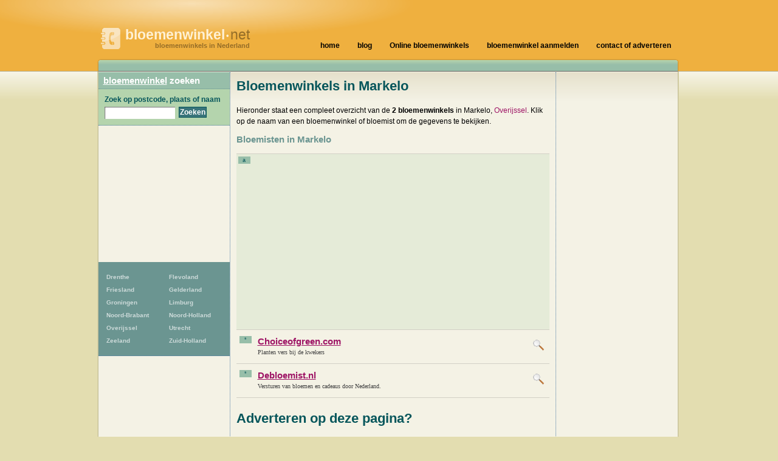

--- FILE ---
content_type: text/html; charset=UTF-8
request_url: https://www.bloemenwinkel.net/markelo
body_size: 5248
content:
<!DOCTYPE html>
<html lang="nl">
  <head>
    <meta http-equiv="Content-Type" content="text/html; charset=UTF-8">
    <meta http-equiv="x-ua-compatible" content="ie=edge">
    <meta name="viewport" content="width=device-width, initial-scale=1">
    <title>Bloemenwinkel Markelo - bloemenwinkel.net</title>
    <meta name="description" content="Een overzicht van 2 bloemenwinkels in Markelo, Overijssel op bloemenwinkel.net. Vind een bloemenwinkel of bloemist in Markelo en bekijk de gegevens en locatie.">
<script type="text/javascript" src="//maps.googleapis.com/maps/api/js?key=AIzaSyCw8erxsDLDjWVP0wF9E0S6J5odppxS97U&sensor=false"></script>
<script type="text/javascript" src="/_js/markerclusterer_compiled.js"></script>

    <link href="/_css/main.css" media="screen" rel="stylesheet" type="text/css">
    <!--[if IE 6]>
      <link href="/_css/ie6.css" media="screen" rel="stylesheet" type="text/css">
    <![endif]-->

    
<script>
  (function(i,s,o,g,r,a,m){i['GoogleAnalyticsObject']=r;i[r]=i[r]||function(){
  (i[r].q=i[r].q||[]).push(arguments)},i[r].l=1*new Date();a=s.createElement(o),
  m=s.getElementsByTagName(o)[0];a.async=1;a.src=g;m.parentNode.insertBefore(a,m)
  })(window,document,'script','https://www.google-analytics.com/analytics.js','ga');

  ga('create', 'UA-116316897-75', 'auto');
  ga('send', 'pageview');
  ga('set', 'anonymizeIp', true);
  ga('send', 'pageview');
  
</script>    

      <script async src="//pagead2.googlesyndication.com/pagead/js/adsbygoogle.js"></script>
      <link href="/_css/responsive.css" rel="stylesheet">
  
  
  
<script async src="//pagead2.googlesyndication.com/pagead/js/adsbygoogle.js"></script>
<script>
     (adsbygoogle = window.adsbygoogle || []).push({
          google_ad_client: "ca-pub-5691411198434356",
          enable_page_level_ads: true
     }); 
</script>  
   
  
  </head>
 
  
  <body>
  


<!--<link rel="stylesheet" type="text/css" href="//cdnjs.cloudflare.com/ajax/libs/cookieconsent2/3.0.3/cookieconsent.min.css" />
<script src="//cdnjs.cloudflare.com/ajax/libs/cookieconsent2/3.0.3/cookieconsent.min.js"></script>
<script>
window.addEventListener("load", function(){
window.cookieconsent.initialise({
  "palette": {
    "popup": {
      "background": "#c8cede",
      "text": "#000000"
    },
    "button": {
      "background": "#485575",
      "text": "#ffffff"
    }
  },
  "theme": "classic",
  "position": "bottom-right",
  "type": "opt-out",
  "cookie": {
    "name": "cookie_status_handler",
    "path": "/",
    "expiryDays": "7200"
  },
  "content": {
    "message": "We gebruiken cookies om content en advertenties te personaliseren, om functies voor social media te bieden en om ons websiteverkeer te analyseren. Ook delen we informatie over uw gebruik van onze site met onze partners voor social media, adverteren en analyse. Deze partners kunnen deze gegevens combineren met andere informatie die u aan ze heeft verstrekt of die ze hebben verzameld op basis van uw gebruik van hun services.",
    "dismiss": "Accepteren",
    "deny": "Cookies weigeren",
    "link": "Details weergeven..",
    "href": "/disclaimer"
  }
})});
</script>
-->  
<div class="mobile-header">
   
    <a href="/" class="mobile-header__logo"><img src="/_img/gids-icon.gif" alt="Bloemenwinkels gids"><strong>bloemenwinkel<small>&bull;</small></strong>net <span>bloemenwinkels in Nederland</span></a>

    <div class="mobile-search">
      <div class="mobile-search__icon" id="searchToggle">
        <img src="/_img/search.svg" alt="">
      </div>
      <form method="get" action="/zoek" class="mobile-search__input" id="searchBar">
        <input type="text" placeholder="Vul hier uw zoekopdracht in..." id="query" name="query">
        <button type="submit">
          <img src="/_img/search-black.svg" alt="">
        </button>
      </form>
    </div>

    <div class="mobile-menu-icon" id="navToggle">
      <div class="hamburger">
        <div class="hamburger__line"></div>
        <div class="hamburger__line"></div>
        <div class="hamburger__line"></div>
      </div>
    </div>
  </div>

  <div class="mobile-menu" id="mobileNav">
    <ul class="mobile-menu__list">
                  <li><a href="/drenthe" title="156 Bloemenwinkels">Drenthe</a></li>
            <li><a href="/flevoland" title="75 Bloemenwinkels">Flevoland</a></li>
            <li><a href="/friesland" title="186 Bloemenwinkels">Friesland</a></li>
            <li><a href="/gelderland" title="652 Bloemenwinkels">Gelderland</a></li>
            <li><a href="/groningen-provincie" title="158 Bloemenwinkels">Groningen</a></li>
            <li><a href="/limburg" title="365 Bloemenwinkels">Limburg</a></li>
            <li><a href="/noord-brabant" title="679 Bloemenwinkels">Noord-Brabant</a></li>
            <li><a href="/noord-holland" title="854 Bloemenwinkels">Noord-Holland</a></li>
            <li><a href="/overijssel" title="325 Bloemenwinkels">Overijssel</a></li>
            <li><a href="/utrecht-provincie" title="330 Bloemenwinkels">Utrecht</a></li>
            <li><a href="/zeeland-provincie" title="107 Bloemenwinkels">Zeeland</a></li>
            <li><a href="/zuid-holland" title="1117 Bloemenwinkels">Zuid-Holland</a></li>
    </ul>
  </div>

  <div id="header">
    <h1>
      <a href="/" class="mobile-header__logo"><img src="/_img/gids-icon.gif" alt="Bloemenwinkels gids"><strong>bloemenwinkel<small>&bull;</small></strong>net <span>bloemenwinkels in Nederland</span></a>
    </h1>
  </div> <!-- #header -->

  <div id="main">
    <div id="container">    <script type="text/javascript">
      /*function initialize() {
        var center = new google.maps.LatLng(52.2343, 6.49524);
        var map = new google.maps.Map(document.getElementById('map'), {
        	zoom: 12,
        	center: center,
        	mapTypeId: google.maps.MapTypeId.ROADMAP
        });
        
        var image = new google.maps.MarkerImage ('/_img/marker-red.png');
        //var shadow = new google.maps.MarkerImage('/images/beachflag_shadow.png');
        var shape = {
          coord: [1, 1, 1, 20, 18, 20, 18 , 1],
          type: 'poly'
        };

          var markers = [];
                      var title = 'Bloembinderij de Postkamer';
            var latLng = new google.maps.LatLng(52.235912, 6.492543);
            var marker = new google.maps.Marker({
            	icon: image,
            	shape: shape,
            	title: title,
            	position: latLng,
            	map: map
           }); 
           google.maps.event.addListener(marker, 'click', function(event) {
           	 location.href='/markelo/bloembinderij-de-postkamer';
           });

            markers.push(marker);
                      var title = 'Bloemerie De';
            var latLng = new google.maps.LatLng(52.238018, 6.493459);
            var marker = new google.maps.Marker({
            	icon: image,
            	shape: shape,
            	title: title,
            	position: latLng,
            	map: map
           }); 
           google.maps.event.addListener(marker, 'click', function(event) {
           	 location.href='/markelo/bloemerie-de';
           });

            markers.push(marker);
                    var mcOptions = { gridSize: 30, maxZoom: 15};
          var markerCluster = new MarkerClusterer(map, markers, mcOptions);
         }
         google.maps.event.addDomListener(window, 'load', initialize);*/
    </script>

        <div id="contentwrapper">
          <div id="content">

	     <div class="city-banner-img">
                            </div>
          
            <h2>Bloemenwinkels in Markelo</h2>
                                          <p>Hieronder staat een compleet overzicht van de <strong>2 bloemenwinkels</strong> in
            Markelo, <a href="/overijssel">Overijssel</a>. Klik op de naam van een
            bloemenwinkel of bloemist om de gegevens te bekijken.</p>
          

       <h3>Bloemisten in Markelo</h3>

       <p class="ad468groen">
        <span class="listnumber">a</span>
	<script async src="//pagead2.googlesyndication.com/pagead/js/adsbygoogle.js"></script>
<!-- Natuurwinkels.nl 468x60 -->
<ins class="adsbygoogle"
     style="display:block"
     data-ad-client="ca-pub-5691411198434356"
     data-ad-slot="5477964028"
     data-ad-format="auto"></ins>
<script>
(adsbygoogle = window.adsbygoogle || []).push({});
</script>
       </p>


      <ul class="companies">
        <li>
          <span class="listnumber">*</span>
                    <a 
                  rel="nofollow"
                    href="https://choiceofgreen.com/nl-nl/plant/?tt=29688_1547681_348641_&r=" class="logo"><img src="https://www.bloemenwinkel.net/_img/meer.png" width="121" height="31" alt="Choiceofgreen.com"></a>
                    <h3 class="compads"><a                   rel="nofollow"
          href="https://choiceofgreen.com/nl-nl/plant/?tt=29688_1547681_348641_&r=">Choiceofgreen.com</a></h3>
          <p class="adr">Planten vers bij de kwekers</p>
        </li>
	        <li>
          <span class="listnumber">*</span>
                    <a 
                  rel="nofollow"
                    href="https://www.debloemist.nl/bloemen-verzenden/?tt=1219_94970_348641_&r=" class="logo"><img src="https://www.bloemenwinkel.net/_img/meer.png" width="121" height="31" alt="Debloemist.nl"></a>
                    <h3 class="compads"><a                   rel="nofollow"
          href="https://www.debloemist.nl/bloemen-verzenden/?tt=1219_94970_348641_&r=">Debloemist.nl</a></h3>
          <p class="adr">Versturen van bloemen en cadeaus door Nederland.</p>
        </li>
	      </ul>
      
      
      


<hr class="spacer">         
  
<h2>Adverteren op deze pagina?</h2>
<ul><li><div style="width:10px;height:10px;border-radius:20px;background-color:#6B9591;float:left;vertical-align:middle;margin: 5px 3px 0;"></div>&nbsp;Verhoog je bezoekers met gericht verkeer.</li>
<li><div style="width:10px;height:10px;border-radius:20px;background-color:#6B9591;float:left;vertical-align:middle;margin: 5px 3px 0;"></div>&nbsp;Zelf online een reclame campagne starten.</li>
<li><div style="width:10px;height:10px;border-radius:20px;background-color:#6B9591;float:left;vertical-align:middle;margin: 5px 3px 0;"></div>&nbsp;Uw campagne direct online na betaling.</li></ul> 
<BR><h3><a rel='nofollow' target='_blank' href='?link'>Klik hier om direct te beginnen!</a></h3></li>
         
<hr class="spacer">
              <div class="row">
              <div class='clearfix'></div>              </div>
              <br>
              

              
              
              <center>
                  <a href="https://mijn.backlinks.nl/dashboard/search/results?search=markelo" target="_blank" rel="noopener nofollow">Uw link hier?</a>
              </center><br>
              <div id="map" style="width:500px;height:500px;">
              </div>

              <script src="https://openlayers.org/api/OpenLayers.js"></script>
              <script>
                  map = new OpenLayers.Map("map");
                  map.addLayer(new OpenLayers.Layer.OSM("OpenStreetMap",
                      // Official OSM tileset as protocol-independent URLs
                      [
                          '//a.tile.openstreetmap.org/${z}/${x}/${y}.png',
                          '//b.tile.openstreetmap.org/${z}/${x}/${y}.png',
                          '//c.tile.openstreetmap.org/${z}/${x}/${y}.png'
                      ],
                      null));
                  var markers = new OpenLayers.Layer.Markers("Markers");
                  map.addLayer(markers);
                  var lonLat;
                                    lonLat = new OpenLayers.LonLat(6.492543,  52.235912).transform('EPSG:4326', 'EPSG:3857');
                  markers.addMarker(new OpenLayers.Marker(lonLat));
                                    lonLat = new OpenLayers.LonLat(6.493459,  52.238018).transform('EPSG:4326', 'EPSG:3857');
                  markers.addMarker(new OpenLayers.Marker(lonLat));
                  

                  var zoom = 16;
                  map.setCenter(lonLat, zoom);
                  map.getView().setCenter(ol.proj.transform([52.238018,  6.493459], 'EPSG:4326', 'EPSG:3857'));
              </script>


      <ul class="companies">

        <li>
          <span class="listnumber">1</span>
          <h3><a href="/markelo/bloembinderij-de-postkamer">Bloembinderij de Postkamer</a><?
          	if (!empty($c['companytype'])) {
          		echo ', '.$c['companytype'];
          	}          	
          	?></h3>
          <address class="adr">
            <span class="street-address">Grotestraat 22</span>,
            <span class="postal-code">7475 AX</span>
            <span class="locality">Markelo</span>
          </address>
        </li>
        <li>
          <span class="listnumber">2</span>
          <h3><a href="/markelo/bloemerie-de">Bloemerie De</a><?
          	if (!empty($c['companytype'])) {
          		echo ', '.$c['companytype'];
          	}          	
          	?></h3>
          <address class="adr">
            <span class="street-address">Noordachtereschweg 1</span>,
            <span class="postal-code">7475 BL</span>
            <span class="locality">Markelo</span>
          </address>
        </li>
      </ul>

            <p>Missen we een bloemenwinkel in Markelo? <a href="/contact">Laat het ons weten</a>
            of meld uw bedrijf <a href="aanmelden">hier aan</a>.</p>

        

          </div> <!-- #content -->
          <div id="asideright">
     <div class="places">
      
    
      
<script async src="//pagead2.googlesyndication.com/pagead/js/adsbygoogle.js"></script>
<!-- Winkels ad met links -->
<ins class="adsbygoogle"
     style="display:block"
     data-ad-client="ca-pub-5691411198434356"
     data-ad-slot="9017344662"
     data-ad-format="link"></ins>
<script>
(adsbygoogle = window.adsbygoogle || []).push({});
</script>
<br />
      <h3>In de buurt van Markelo</h3>
      <ul>
      
       <li><strong><a href="/goor">Goor</a></strong> <span>[5]</span></li>
       <li><strong><a href="/holten">Holten</a></strong> <span>[5]</span></li>
       <li><a href="/gelselaar">Gelselaar</a> <span>[1]</span></li>
       <li><a href="/rijssen">Rijssen</a> <span>[4]</span></li>
       <li><a href="/enter">Enter</a> <span>[2]</span></li>
       <li><a href="/lochem">Lochem</a> <span>[4]</span></li>
       <li><a href="/laren-gld">Laren gld</a> <span>[1]</span></li>
       <li><a href="/hengevelde">Hengevelde</a> <span>[2]</span></li>
       <li><a href="/geesteren-gld">Geesteren gld</a> <span>[1]</span></li>
       <li><a href="/borculo">Borculo</a> <span>[1]</span></li>
       <li><a href="/harfsen">Harfsen</a> <span>[1]</span></li>
       <li><strong><a href="/neede">Neede</a></strong> <span>[6]</span></li>
       <li><a href="/bathmen">Bathmen</a> <span>[1]</span></li>
       <li><strong><a href="/nijverdal">Nijverdal</a></strong> <span>[7]</span></li>
       <li><a href="/delden">Delden</a> <span>[3]</span></li>
      </ul>
     </div> <!-- .places -->

          </div> <!-- asideright -->
        </div> <!-- contentwrapper -->

        <div id="asideleft">

          <h2><a href="/">bloemenwinkel</a> zoeken</h2>

          <form id="search" action="/zoek" method="get">
          <fieldset>
            <legend>Zoek Bloemenwinkel</legend>
            <label for="query">Zoek op postcode, plaats of naam</label>
            <p><input type="text" id="query" name="query" value=""></p>
            <p class="submit"><input type="submit" value="Zoeken"></p>
          </fieldset>
          </form>          
<div class="side-ad" style="padding: 10px; text-align: center;">
                <script async src="//pagead2.googlesyndication.com/pagead/js/adsbygoogle.js"></script>
            <!-- Winkels vierkant linksboven -->
            <ins class="adsbygoogle"
                 style="display:inline-block;width:200px;height:200px"
                 data-ad-client="ca-pub-5691411198434356"
                 data-ad-slot="5054048927"></ins>
            <script>
                (adsbygoogle = window.adsbygoogle || []).push({});
            </script>
        </div>

<ul id="provinces">
                <li><a href="/drenthe" title="156
                            Bloemenwinkels">Drenthe</a></li>
            <li><a href="/flevoland" title="75
                            Bloemenwinkels">Flevoland</a></li>
            <li><a href="/friesland" title="186
                            Bloemenwinkels">Friesland</a></li>
            <li><a href="/gelderland" title="652
                            Bloemenwinkels">Gelderland</a></li>
            <li><a href="/groningen-provincie" title="158
                            Bloemenwinkels">Groningen</a></li>
            <li><a href="/limburg" title="365
                            Bloemenwinkels">Limburg</a></li>
            <li><a href="/noord-brabant" title="679
                            Bloemenwinkels">Noord-Brabant</a></li>
            <li><a href="/noord-holland" title="854
                            Bloemenwinkels">Noord-Holland</a></li>
            <li><a href="/overijssel" title="325
                            Bloemenwinkels">Overijssel</a></li>
            <li><a href="/utrecht-provincie" title="330
                            Bloemenwinkels">Utrecht</a></li>
            <li><a href="/zeeland-provincie" title="107
                            Bloemenwinkels">Zeeland</a></li>
            <li><a href="/zuid-holland" title="1117
                            Bloemenwinkels">Zuid-Holland</a></li>
</ul>


			
	

        </div> <!-- #asideleft -->
        
        <div class="clearer"> </div>

        <!-- footer -->
      </div> <!-- #container -->

      <div id="nav">
        <ul>
          <li><a href="/"><span>home</span></a></li>
          <li><a href="/blog/"><span>blog</span></a></li>
                    <li><a href="/online-bloemenwinkels"><span>Online bloemenwinkels</span></a></li>
                    <li><a href="/aanmelden"><span>bloemenwinkel aanmelden</span></a></li>
          <li><a href="/contact"><span>contact of adverteren</span></a></li>
                  </ul>
      </div> <!-- #nav -->

      <div id="footer">
        <p>CopyRight &copy; 2025</p>
        <p><a href="/disclaimer">Privacy & disclaimer</a></p>
        <p><strong>Bloemenwinkel</strong>.net is een site van 
        	<a href="http://www.multipc.nl"><strong>Mpci</strong>.nl</a> </p>
		  
		  <p><a target="_self" rel="follow" href="blog/"><strong>Blog</strong></a></p>

          <p><a target="_blank" rel="nofollow" href="?link"><strong>Adverteren</strong></a></p>
		  

       	   
      </div> <!-- #footer -->
    
    </div> <!-- main -->

    <!--  -->
        <script type="text/javascript" src="/_js/external.js"></script>
    <script type="text/javascript" src="/_js/mobile-menu.js"></script>
    <link href="/_css/responsive.css" rel="stylesheet">
  <script defer src="https://static.cloudflareinsights.com/beacon.min.js/vcd15cbe7772f49c399c6a5babf22c1241717689176015" integrity="sha512-ZpsOmlRQV6y907TI0dKBHq9Md29nnaEIPlkf84rnaERnq6zvWvPUqr2ft8M1aS28oN72PdrCzSjY4U6VaAw1EQ==" data-cf-beacon='{"version":"2024.11.0","token":"42d2a19730314d4bb6f4bfbcd05bdf95","r":1,"server_timing":{"name":{"cfCacheStatus":true,"cfEdge":true,"cfExtPri":true,"cfL4":true,"cfOrigin":true,"cfSpeedBrain":true},"location_startswith":null}}' crossorigin="anonymous"></script>
</body>
</html>


--- FILE ---
content_type: text/html; charset=utf-8
request_url: https://www.google.com/recaptcha/api2/aframe
body_size: 268
content:
<!DOCTYPE HTML><html><head><meta http-equiv="content-type" content="text/html; charset=UTF-8"></head><body><script nonce="ixotx377jNWBtYVedFfkHQ">/** Anti-fraud and anti-abuse applications only. See google.com/recaptcha */ try{var clients={'sodar':'https://pagead2.googlesyndication.com/pagead/sodar?'};window.addEventListener("message",function(a){try{if(a.source===window.parent){var b=JSON.parse(a.data);var c=clients[b['id']];if(c){var d=document.createElement('img');d.src=c+b['params']+'&rc='+(localStorage.getItem("rc::a")?sessionStorage.getItem("rc::b"):"");window.document.body.appendChild(d);sessionStorage.setItem("rc::e",parseInt(sessionStorage.getItem("rc::e")||0)+1);localStorage.setItem("rc::h",'1763821469769');}}}catch(b){}});window.parent.postMessage("_grecaptcha_ready", "*");}catch(b){}</script></body></html>

--- FILE ---
content_type: text/css; charset=UTF-8
request_url: https://www.bloemenwinkel.net/_css/main.css
body_size: 2579
content:
html{margin:0;padding:0;}
body{margin:0;padding:0;background:#E3DDB0 url(img/body-bg.png) top center repeat-x;font:normal 12px/18px Verdana, sans-serif;}
a{text-decoration:none;color:#9e1465;}
a:hover{text-decoration:underline;}
a img{border:0;}
ul, ol{list-style:none;margin:0;padding:0;}
h2{color:#07565B;font:bold 22px Tahoma, Arial;margin-top:0;}
h2 span a{font-size:10px;padding:7px;border:1px solid #D2D0C5;}
h2 span a:hover{background:#D2D0C5;}
h3{color:#6B9591;font:bold 15px Arial;margin-top:0;padding:0;}
hr{background-color:#D2D0C5;color:#D2D0C5;height:1px;border:0 none;}
hr.spacer{background:transparant;color:#D2D0C5;height:0px;border:0 none;margin-top:15px;}
form{padding:0px;margin:0;}
.adcentered, .adcenteredgroen{margin:0;padding:3px 0 3px 23px;border-bottom:1px solid #D2D0C5;border-top:1px solid #D2D0C5;}
.adcenteredgroen{background:#E5EBD8;}
.ad468, .ad468groen{margin:0 0 0 0;padding:0 0 5px 33px;}
.ad468 .listnumber, .ad468groen .listnumber{margin-left:-30px;}
.ad468groen{background:#E5EBD8;border-top:1px solid #D2D0C5;padding-top:4px;}
.ad234{padding:3px 0 3px 0;border-bottom:1px solid #D2D0C5;border-top:1px solid #D2D0C5;}
.companyadsense{padding:3px 0 3px 24px;background:url(img/link.png) 2px 2px no-repeat;border-bottom:1px solid #D2D0C5;border-top:1px solid #D2D0C5;text-align:center;}
.partners{padding:8px;}
.partners ul{list-style:square;margin-left:14px;}
.partners a{font-size:11px;}
#mapsimg{float:right;border:1px solid #D2D0C5;padding:3px;background:#F4F2E5;}
#mapimgsearch{border:1px solid #ADA995;padding:0;}
#rating{border:1px solid #D2D0C5;padding:3px;}
#main{background:url(img/header-bg.png) top left no-repeat;margin:0 auto;padding:21px 0 0 0;width:961px;}
#main_footer{margin:0 auto;padding:21px 0 0 0;width:961px;font: bold 12px arial;}
#header{height:97px;}
#header h1{margin:0 auto;width:961px;position:relative;top:40px;}
#header h1 img{float:left;margin:-3px 7px 0 0;}
#header h1 a{font-family:tahoma,Arial,Helvetica,sans-serif;font-size:23px;display:inline-block;padding:8px 5px 5px 5px;text-decoration:none;color:#956D27;font-weight:normal;}
#header h1 small{vertical-align:top;font-size:13px;padding:0 2px;line-height:21px;}
#header h1 a strong{color:#FFF1D5;font-weight:bold;}
#header h1 a span{text-align:right;font:bold 11px arial;color:#956D27;display:block;}
#header h1 a:hover{border:1px solid #D09936;padding:7px 4px 4px 4px;}
#nav{position:absolute;top:60px;width:961px;margin:0 auto;height:0;}
#nav ul{list-style:none;margin:0;padding:0;float:right;}
#nav li{float:left;font:bold 12px Arial;margin-right:5px;}
#nav li a{padding:0 0 0 4px;display:block;float:left;line-height:23px;height:31px;color:black;background:url(img/navleft.png) top left no-repeat;}
#nav li a span{padding:4px 12px 6px 8px;background:url(img/navright.png) top right no-repeat;display:block;}
#nav li.current a{color:white;background:url(img/navleft-hover.png) top left no-repeat;}
#nav li.current a span{background:url(img/navright-hover.png) top right no-repeat;}
#nav li a:hover{color:white;text-decoration:none;background:url(img/navleft-hover.png) top left no-repeat;}
#nav li a:hover span{background:url(img/navright-hover.png) top right no-repeat;}
#nav li.current a:hover{color:black;}
#container{background:url(img/container-bg.png) top left repeat-y;padding:1px 0 0 0;margin:0;width:100%;text-align:left;}
#contentwrapper{float:right;margin-right:6px;width:737px;background:url(img/content-bg.png) top left repeat-x;}
#content{float:left;width:515px;padding:10px;border-left:1px dotted #4E7BA5;border-right:1px dotted #4E7BA5;}
#asideright{float:right;width:180px;padding:10px;}
#asideleft{float:left;width:216px;margin-left:2px;}
#asideleft h2{font:bold 15px arial;display:block;padding:5px 3px 5px 8px;background-color:#97BEA9;margin:0;color:white;border-bottom:1px dotted #6B9591;}
#asideleft h2 a{font:bold 15px arial;color:white;text-decoration:underline;}
form#search{width:100%;display:block;background:#B4D4AD;border-bottom:1px dotted #4E7BA5;}
#search fieldset{border:0;width:200px;margin:0;padding:10px;}
#search p{margin:0;padding:0;}
#search legend{display:none;}
#search label{color:#07565B;font:bold 12px Arial;margin:0;padding-bottom:5px;display:block;}
#search #query{font:bold 12px arial;color:#07565B;float:left;width:110px;padding:3px;background:url(img/input-bg.png) top left no-repeat;border:0;margin:0 6px 0 0;}
#search p.submit input{background-color:#39747A;border:1px solid #07565B;font:bold 12px Arial;color:white;padding:1px;}
ul#provinces{list-style:none;width:100%;overflow:hidden;margin:0;zoom:1;padding:14px 0px;font:bold 10px arial;background:#6B9591;border-bottom:1px dotted #4E7BA5;}
ul#provinces li{width:97px;float:left;margin:1px 1px 1px 5px;padding:0;}
ul#provinces a{text-decoration:none;color:#CCDAD9;padding:4px 8px;display:block;}
ul#provinces a:hover{color:#fff;background:#07565B;}
.boxleft{display:block;background:#B4D4AD;border-bottom:1px dotted #4E7BA5;padding:9px;}
.boxleft p{margin:0;font-size:10px;line-height:15px;padding-bottom:5px;}
#results_title{font:bold 11px arial;padding-bottom:8px;border-bottom:1px solid #6B9591;}
#transresults{border:1px solid #6B9591;padding:5px;margin-top:6px;font-size:10px;}
#trans_src, #trans_dst{width:90px;overflow:hidden;}
#trans_source{width:190px;}
#commentform fieldset{padding:6px;border:1px solid #D2D0C5;}
#commentform label{float:left;width:140px;margin-right:0.5em;padding-top:0.2em;text-align:right;font-weight:bold;}
#commentform legend{padding:0.2em 0.5em;border:1px solid #D2D0C5;color:#716F63;font-size:90%;text-align:right;}
#commentform #mlname{width:300px;margin-bottom:5px;}
#commentform #mlmail{width:300px;margin-bottom:5px;}
#commentform #mlto{width:300px;margin-bottom:5px;}
#commentform #mlcomment{width:300px;margin-bottom:5px;}
#commentform #mlspam{margin-bottom:5px;}
#commentform #mlsubmit{margin:5px 0 0 145px;}
#commentform #mlcaptcha{vertical-align:top;}
.formerror{border:1px solid red;background:url(img/exclamation.png) 7px no-repeat;background-color:#F5C7BD;padding:2px 2px 2px 29px;margin:0 0 5px 146px;}
.information{border:1px solid #999;background:url(img/information.png) 7px no-repeat;padding:6px;padding-left:29px;margin:1px;}
.mainul{list-style:none;margin:15px 0;padding:0;border-top:1px solid #ccc;font:bold 11px arial;}
.mainul li{border-bottom:1px solid #ccc;}
.mainul li span{margin-top:1px;width:65px;float:left;color:#888;font-size:10px;}
.mainul li a{padding:3px 8px;display:block;text-decoration:none;color:#9e1465;}
.mainul li a:hover{color:#000;background:url(img/content-bg-alpha.png) left top repeat;}
#newest-companies{list-style:none;margin:15px 0;padding:0;border-top:1px dotted #4E7BA5;font:11px arial;}
#newest-companies li{border-bottom:1px dotted #4E7BA5;}
#newest-companies li a{padding:3px 8px;display:inline-block;text-decoration:none;color:#9e1465;}
#newest-companies li:hover{background-color:#E3E7E2;}
.basiclist{padding:4px 0;list-style:square;list-style-position:inside;}
.pad{font:bold 11px arial;line-height:14px;padding:2px;}
.pad img{float:left;padding:2px 5px 2px 2px;}
.pad a{display:block;padding:5px;padding-bottom:12px;}
.pad a:hover{border:1px dotted #4E7BA5;padding:4px;padding-bottom:11px;}
#adleft{background-color:#97BEA9;overflow:hidden;margin:0;zoom:1;padding:10px 0 10px 9px;border-bottom:1px dotted #4E7BA5;}
#partners h2{font-size:13px;}
#partners ul{padding:0;font:bold 11px arial;}
#partners li{padding-bottom:6px;}
#partners li img{vertical-align:top;padding:2px;}
#partners span{display:inline-block;width:130px;}
#partners li a{display:block;border:1px dotted #D2D0C5;padding:3px;}
#partners li a:hover{border:1px dotted #4E7BA5;color:#2B4E6F;text-decoration:none;}
.vcard td a{color:#0066CC;font:bold 11px verdana;}
.vcard th{text-align:left;font-weight:normal;vertical-align:top;padding:0;margin:0;}
.vcard th img{margin-right:6px;margin-top:5px;}
.vcard h2{margin-bottom:-6px;padding-bottom:4px;}
.vcard .section{}
.vcard .section .col{float:left;width:256px;}
#companydesc{padding-left:24px;background:url(img/information.png) 2px 2px no-repeat;}
.places{overflow:hidden;}
.places ul{margin:0;padding:0 0 39px 0;border-top:1px solid #D2D0C5;}
.places li{position:relative;border-bottom:1px solid #D2D0C5;font-size:10px;}
.places li:hover{background-color:#E5EBD8;}
.places strong{zoom:1;display:block;}
.places li a{color:#07565B;font-weight:normal;margin:0;padding-left:10px;padding-bottom:1px;display:block;zoom:1;}
.places li a:hover{color:#9e1465;text-decoration:none;}
.places li span{font-size:10px;position:absolute;right:5px;top:0;color:#97BEA9;}
.places strong a{font-weight:bold;}
.places .column{float:left;margin:20px 0 0 0;width:161px;}
.places .notfirst{margin-left:16px;}
.listnumber{float:left;background:#97BEA9;color:#07565B;font:9px arial;width:20px;text-align:center;padding:1px 0;margin:0 10px 0 3px;}
.companies{list-style:none;margin:0;padding:0;color:#aaa;border-top:1px solid #D2D0C5;}
.companies li{clear:left;margin:0;padding:10px 2px;border-bottom:1px solid #D2D0C5;}
.companies li:hover{background-color:#E5EBD8;}
.companies li:hover span.listnumber{background:#07565B;color:#97BEA9;}
.companies h3{font:bold 11px verdana;line-height:14px;margin:0;padding:0;display:block;}
.companies h3 a{text-decoration:underline;color:#000;border-bottom:0;}
.companies h3 a:hover{text-decoration:underline;color:#0066CC;}
.companies .adr{padding:0;margin:0;margin-left:33px;line-height:13px;display:inline-block;font:10px Verdana;color:#444444;}
.companies .logo{float:right;}
.companies li.prominent{background-color:#05acf1;border-color:#05acf1;color:#fff;}
.companies li.prominent h3,
.companies li.prominent h3 a{color:#fff;}
.companies h3 .distance{float:right;margin-top:-6px;}
.companies h3.compads a{color:#9E1465;font:bold 15px Arial;}
.companies h3.compads a:hover{color:#0066CC;}
.companyaff{list-style:none;margin:5px 0 0 0;padding:1px;color:#aaa;border:1px solid #D2D0C5;}
.companyaff li{padding:4px;}
.companyaff h3{margin:0;padding:0;}
.companyaff li:hover{background-color:#E5EBD8;}
.companyaff .adr{padding:0;margin:0;line-height:13px;display:inline-block;font:10px Verdana;color:#444444;}
.companyaff .logo{float:left;margin-right:8px;}
.companyaff h3 a:hover{color:#0066CC;}
#paying_companies{border:1px solid #D2D0C5;padding:2px;margin:10px 0 30px 0;}
#paying_companies .companies{border:0;padding:3px 0;}
#paying_companies .companies li{border:0;margin:1px 0;padding:12px 2px;background:#E5EBD8;}
#paying_companies .companies li img{float:right;border:1px solid #D2D0C5;margin-top:-7px;}
#paying_companies p{margin:0;padding:5px;}
.req_check{float:left;width:20px;padding:1px 0;margin:0px 10px 10px 3px;}
.request_submit{background-color:#97BEA9;border:1px solid #6B9591;font:bold 12px Arial;color:white;padding:1px;}
#footer{background:url(img/footer-bg.png) top left no-repeat;height:10px;margin:0;padding:8px 0;border:0;font:normal 9px Tahoma, Arial;color:#638486;}
#footer p{padding:0 15px;margin:0;float:left;border-right:1px dotted #638486;}
.clearer{font-size:0px;line-height:0px;display:block;margin:0px;padding:0px;clear:both;height:0px;width:auto;clear:both;}
ul.error{list-style:square;list-style-position:inside;}
.register-table{width:100%;border-collapse:collapse;}
.register-table thead th{border-bottom:1px solid #D2D0C5;background-color:#E5EBD8;padding:5px;text-align:left;font:bold 12px Arial;}
.register-table thead th span{font-weight:normal;}
.register-table tbody th{border-bottom:1px solid #D2D0C5;text-align:left;font-weight:normal;padding-right:9px;}
.register-table tbody tr.error td, .register-table tbody tr.error th{background:#F18E8E;}
.register-table tbody td{border-bottom:1px solid #D2D0C5;text-align:right;padding:2px;}
#statimg{width:1px;height:1px;}
#onlinebloemen{margin:8px 0;}
#onlinebloemen a{width:500px;height:25px;display:block;background:url(/_img/bloemen.png) top left no-repeat;padding-top:165px;padding-left:10px;padding-right:10px;color:black;font:bold 12px arial;}
#onlinebloemen a:hover{background:url(/_img/bloemenhover.png) top left no-repeat;color:white;}
.tt-cookie-bar.tt-cookie-bar-position-bottom #tt-cookie-window-message, .tt-cookie-bar.tt-cookie-bar-position-bottom #tt-cookie-window-info{position:relative;left:0px !important;}
.tt-cookie-bar.tt-cookie-bar-position-bottom #tt-cookie-window-header{position:absolute;bottom:0;left:0;display:none !important;}
.tt-cookie-bar #tt-cookie-window-options #tt-cookie-buttonOk span{background-position:0px 0px;font-weight:bold;font-size:12px;color:#fff;margin-top:5000px;margin:33px 15px 10px 5px !important;}
#tt-cookie-buttonInfo::before{content:'?\0000a0';color:white;display:none !important;}
.tt-cookie-bar #tt-cookie-window-options #tt-cookie-buttonInfo span{background-position:0px -32px;color:#fff;display:none !important;}
#map{width:100%;padding-bottom:80%;border:1px solid #D2D0C5;}
.cc-floating .cc-message{display:block;margin-bottom:1em;font-size:11px;}
.cc-floating.cc-type-info.cc-theme-classic .cc-btn{display:inline-block;font-size:11px;}
.cc-floating.cc-theme-classic{padding:1.2em;border-radius:5px;z-index:99999999 !important;}

--- FILE ---
content_type: text/css; charset=UTF-8
request_url: https://www.bloemenwinkel.net/_css/responsive.css
body_size: 1563
content:
.mobile-menu,
.mobile-header {
    display: none;
}

.show-mobile {
    display: none;
}

@media (max-width: 1023px) {
    .mobile-header__logo {
        margin-top: 15px;
    }

    #main {
        width: 720px;
        margin: 0px auto;
        position: relative;
        background: none;
        position: relative;
        box-shadow: 0px 0px 3px 2px rgba(0, 0, 0, 0.05);
    }

    #main:before {
        content: '';
        position: absolute;
        top: 0;
        left: 0;
        width: 100%;
        height: 20px;
        border-top-left-radius: 5px;
        border-top-right-radius: 5px;
        background: #b2d4af;
        background: -moz-linear-gradient(top, #b2d4af 0%, #98bfaa 100%);
        background: -webkit-linear-gradient(top, #b2d4af 0%, #98bfaa 100%);
        background: linear-gradient(to bottom, #b2d4af 0%, #98bfaa 100%);
        filter: progid:DXImageTransform.Microsoft.gradient(startColorstr='#b2d4af', endColorstr='#98bfaa', GradientType=0);
        border-bottom: 1px solid #66645E;
    }

    #main_footer {
        width: 720px;
        margin: 0px auto;
        position: relative;
        background: none;
        position: relative;
        box-shadow: 0px 0px 3px 2px rgba(0, 0, 0, 0.05);
    }


    #header h1 {
        width: 720px;
    }

    #header {
        height: 82px;
    }

    #header h1 {
        top: 0;
    }

    #nav {
        width: 720px;
        top: -55px;
        height: 30px;
        right: -6px;
    }

    #asideleft {
        margin-left: 0;
        width: 212px;
    }

    ul#provinces li {
        width: 100%;
        display: block;
        margin: 0;
        padding: 0;
        border-bottom: 1px solid rgba(255, 255, 255, 0.2);
    }

    ul#provinces li a {
        padding: 10px;
        margin: 0;
    }

    #contentwrapper {
        width: calc(100% - 212px);
        margin-right: 0;
        background: #EBE7D6 none no-repeat;
    }

    #contentwrapper #content {
        width: 100%;
        border-right: none;
        -webkit-box-sizing: border-box;
        -moz-box-sizing: border-box;
        box-sizing: border-box;
    }

    #container {
        background: #EBE7D6 none no-repeat;
    }

    #content {
        border-left: none;
        border-right: none;
    }

    #partners span {
        width: 300px;
        margin-top: 11px;
        margin-left: 10px;
    }

    .places .column {
        width: 33.33%;
    }

    .places .notfirst {
        margin-left: 0.833333333333333%;
        width: calc(33.33% - 0.833333333333333%);
    }

    #asideright {
        width: 100%;
        -webkit-box-sizing: border-box;
        -moz-box-sizing: border-box;
        box-sizing: border-box;
    }

    .ad468groen,
    .ad468groen ins,
    .ad468groen ins ins,
    .ad468groen ins ins iframe,
    .adcentered,
    .adcentered ins,
    .adcentered ins ins,
    .adcentered ins ins iframe,
    .ad234,
    .ad234 ins,
    .ad234 ins ins,
    .ad234 ins ins iframe,
    .adcenteredgroen,
    .adcenteredgroen ins,
    .adcenteredgroen ins ins,
    .adcenteredgroen ins ins iframe {
        width: 100% !important;
        padding-left: 0;
        padding-right: 0;
        margin-left: 0;
        margin-right: 0;
    }

    #map {
        padding-bottom: 70%;
    }

    #footer {
        height: 10px;
        background: #b2d3ac;
        background: -moz-linear-gradient(top, #b2d3ac 0%, #cce0c3 100%);
        background: -webkit-linear-gradient(top, #b2d3ac 0%, #cce0c3 100%);
        background: linear-gradient(to bottom, #b2d3ac 0%, #cce0c3 100%);
        filter: progid:DXImageTransform.Microsoft.gradient(startColorstr='#b2d3ac', endColorstr='#cce0c3', GradientType=0);
        border-bottom-left-radius: 5px;
        border-bottom-right-radius: 5px;
        box-shadow: 0px 2px 2px rgba(0, 0, 0, 0.1);
        margin-bottom: 10px;
    }
}

@media (max-width: 767px) {
    .mobile-menu,
    .mobile-header {
        display: block;
    }

    .show-mobile {
        display: block;
    }

    .mobile-header {
        position: fixed;
        top: 0;
        left: 0;
        width: 100%;
        height: 50px;
        z-index: 3;
        -webkit-box-shadow: 0 0 4px rgba(0, 0, 0, 0.2);
        -moz-box-shadow: 0 0 4px rgba(0, 0, 0, 0.2);
        box-shadow: 0 0 4px rgba(0, 0, 0, 0.2);
    }

    .mobile-header:after {
        content: '';
        position: absolute;
        top: 0;
        left: 0;
        width: 100%;
        height: 100%;
        background-color: #E6A93D;
        z-index: -1;
    }

    .mobile-header__logo {
        height: auto;
        margin-top: 3px;
        margin-left: 3px;
        font-family: tahoma, Arial, Helvetica, sans-serif;
        font-size: 15px;
        display: inline-block;
        padding: 8px 5px 5px 5px;
        text-decoration: none;
        color: #956D27;
        font-weight: normal;
        display: inline-block;
    }

    .mobile-header__logo img {
        display: inline-block;
        vertical-align: middle;
        width: 25px;
        height: auto;
    }

    .mobile-header__logo strong {
        color: #FFF1D5;
        font-weight: bold;
        display: inline-block;
        vertical-align: middle;
        position: relative;
        top: 1px;
        margin-left: 10px;
    }

    .mobile-header__logo small {
        vertical-align: top;
        font-size: 12px;
        padding: 0 2px;
        line-height: 21px;
    }

    .mobile-header__logo span {
        display: none;
    }

    .mobile-menu-icon {
        position: absolute;
        right: 0;
        top: 0;
        width: 50px;
        height: 50px;
        cursor: pointer;
    }

    .mobile-menu-icon .hamburger {
        width: 15px;
        height: 12px;
        position: absolute;
        top: 50%;
        left: 17px;
        transform: translateY(-50%);
    }

    .mobile-menu-icon .hamburger .hamburger__line {
        position: absolute;
        left: 0;
        width: 15px;
        height: 1px;
        background-color: white;
        opacity: 1;
        transform: translate(0) rotate(0deg);
        transition: all 300ms ease;
    }

    .mobile-menu-icon .hamburger .hamburger__line:nth-child(2) {
        top: 5px;
    }

    .mobile-menu-icon .hamburger .hamburger__line:nth-child(3) {
        top: 10px;
    }

    .mobile-menu {
        width: 220px;
        height: 100%;
        background-color: #6B9591;
        position: fixed;
        top: 50px;
        z-index: 3;
        left: -220px;
        transition: left 0.3s ease;
    }

    .mobile-menu.show {
        left: 0;
    }

    .mobile-menu__list,
    .mobile-menu__list li {
        list-style: none;
        margin: 0;
        padding: 0;
    }

    .mobile-menu__list li {
        display: block;
    }

    .mobile-menu__list li a {
        display: block;
        border-bottom: 1px solid rgba(255, 255, 255, 0.2);
        padding: 7px 10px;
        color: #fff;
    }

    .mobile-search__icon {
        position: absolute;
        width: 50px;
        height: 50px;
        right: 50px;
        top: 0;
        border-left: 1px solid rgba(255, 255, 255, 0.4);
        border-right: 1px solid rgba(255, 255, 255, 0.4);
    }

    .mobile-search__icon img {
        width: 16px;
        height: 16px;
        position: absolute;
        top: 50%;
        left: 50%;
        -webkit-transform: translate(-50%, -50%);
        -moz-transform: translate(-50%, -50%);
        -ms-transform: translate(-50%, -50%);
        -o-transform: translate(-50%, -50%);
        transform: translate(-50%, -50%);
    }

    .mobile-search__input {
        position: absolute;
        top: -50px;
        left: 0;
        width: 100%;
        height: 50px;
        background-color: white;
        z-index: -1;
        -webkit-transition: top 0.2s ease;
        -moz-transition: top 0.2s ease;
        -ms-transition: top 0.2s ease;
        -o-transition: top 0.2s ease;
        transition: top 0.2s ease;
    }

    .mobile-search__input.show {
        top: 100%;
    }

    .mobile-search__input input {
        -webkit-appearance: none;
        -moz-appearance: none;
        appearance: none;
        border: none;
        width: 100%;
        left: 0;
        height: 100%;
        outline: none;
        padding-left: 15px;
    }

    .mobile-search__input button {
        position: absolute;
        right: 15px;
        top: 50%;
        -webkit-transform: translateY(-50%);
        -moz-transform: translateY(-50%);
        -ms-transform: translateY(-50%);
        -o-transform: translateY(-50%);
        transform: translateY(-50%);
        -webkit-appearance: none;
        -moz-appearance: none;
        appearance: none;
        outline: none;
        background: none;
        border: none;
        margin: 0;
        padding: 0;
        z-index: 2;
    }

    .mobile-search__input button img {
        width: 16px;
        height: 16px;
    }

    body {
        margin-top: 50px;
    }

    #header,
    #nav {
        display: none;
    }

    #main:before {
        display: none;
    }

    #main {
        width: 100%;
        margin: 0;
        padding: 0;
    }

    #main_footer:before {
        display: none;
    }

    #main_footer {
        width: 100%;
        margin: 0;
        padding: 0;
    }

    .row, .col-xs-1, .col-sm-1, .col-md-1, .col-lg-1, .col-xs-2, .col-sm-2, .col-md-2, .col-lg-2, .col-xs-3, .col-sm-3, .col-md-3, .col-lg-3, .col-xs-4, .col-sm-4, .col-md-4, .col-lg-4, .col-xs-5, .col-sm-5, .col-md-5, .col-lg-5, .col-xs-6, .col-sm-6, .col-md-6, .col-lg-6, .col-xs-7, .col-sm-7, .col-md-7, .col-lg-7, .col-xs-8, .col-sm-8, .col-md-8, .col-lg-8, .col-xs-9, .col-sm-9, .col-md-9, .col-lg-9, .col-xs-10, .col-sm-10, .col-md-10, .col-lg-10, .col-xs-11, .col-sm-11, .col-md-11, .col-lg-11, .col-xs-12, .col-sm-12, .col-md-12, .col-lg-12{
        padding:0;
        margin:0;
    }

    .adcentered a img{
        max-width:100%;
    }

    #asideleft {
        display: none;
    }

    #contentwrapper {
        width: 100%;
        margin: 0;
        padding: 0;
    }

    #newest-companies {
        margin-bottom: 0;
    }

    .places {
        margin-top: 20px;
    }

    .places .column {
        width: 100%;
        margin-top: 0;
    }

    .places ul {
        padding-bottom: 0;
        border-top: none;
    }

    .places li a {
        padding-left: 0;
        padding-top: 5px;
        padding-bottom: 5px;
    }

    .places li span {
        top: 3px;
    }

    #newest-companies li {
        padding: 5px 0;
        display: block;
    }

    #asideright {
        overflow: hidden;
    }

    #partners li {
        position: relative;
    }

    #partners li a {
        overflow: hidden;
        min-height: 39px;
    }

    #partners li img {
        position: absolute;
        left: 5px;
        top: 5px;
    }

    #partners span {
        width: 100%;
        padding-left: 35px;
        float: left;
        margin-top: 11px;
        margin-bottom: 11px;
        -webkit-box-sizing: border-box;
        -moz-box-sizing: border-box;
        box-sizing: border-box;
    }

    #map {
        padding-bottom: 65%;
    }

    .vcard .section .col {
        float: none;
        width: 100%;
    }

    .vcard .section .col table,
    .vcard .section .col tbody,
    .vcard .section .col tbody tr {
        width: 100%;
        display: block;
    }

    .vcard th {
        vertical-align: middle;
    }

    .vcard .section .col tbody tr {
        margin-bottom: 10px;
    }

    .companies li {
        position: relative;
    }

    .companies h3 {
        padding-right: 80px;
    }

    .companies h3 .distance {
        margin: 0;
        float: none;
        position: absolute;
        right: 0;
        top: 11px;
    }

    #footer {
        height: auto;
        overflow: hidden;
        margin-bottom: 0;
    }

    #footer p {
        display: block;
        font-size: 11px;
        margin-bottom: 7px;
        border-right: none;
        margin: 0;
        box-sizing: border-box;
    }

    #footer p:nth-child(1) {
        width: 50%;
    }

    #footer p:nth-child(2) {
        width: 50%;
        float: right;
        text-align: right;
    }

    #footer p:last-of-type {
        width: 100%;
        margin-top: 7px;
        margin-bottom: 0;
    }
}

--- FILE ---
content_type: text/plain
request_url: https://www.google-analytics.com/j/collect?v=1&_v=j102&a=1901416604&t=pageview&_s=1&dl=https%3A%2F%2Fwww.bloemenwinkel.net%2Fmarkelo&ul=en-us%40posix&dt=Bloemenwinkel%20Markelo%20-%20bloemenwinkel.net&sr=1280x720&vp=1280x720&_u=IEBAAEABAAAAACAAI~&jid=1895737621&gjid=1337528988&cid=977680237.1763821468&tid=UA-116316897-75&_gid=88492215.1763821468&_r=1&_slc=1&z=1249624712
body_size: -451
content:
2,cG-DLQRMSGP3Q